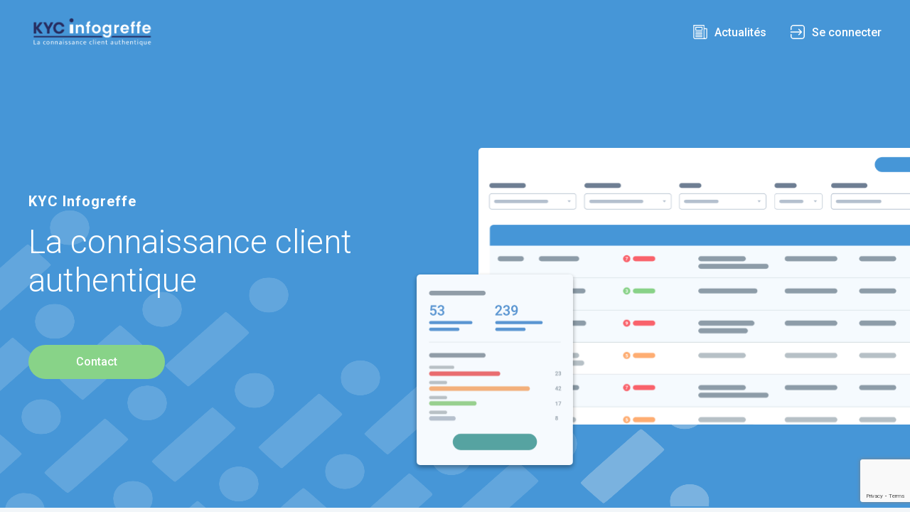

--- FILE ---
content_type: text/html
request_url: https://kyc.infogreffe.fr/landing
body_size: 562
content:
<!doctype html>
<html class="smooth" lang="en">
  <head>
    <meta charset="utf-8" />
    <meta http-equiv="X-UA-Compatible" content="IE=edge" />
    <meta name="viewport" content="width=device-width,initial-scale=1.0" />
    <link rel="icon" href="/favicon.ico" />
    <title>kyc-infogreffe</title>
    <script type="module" crossorigin src="/assets/index-qnL50SOv.js"></script>
    <link rel="stylesheet" crossorigin href="/assets/index-DRx5RGML.css">
  </head>
  <body class="smooth">
    <noscript>
      <strong
        >We're sorry but kyc-infogreffe doesn't work properly without JavaScript enabled. Please enable it to
        continue.</strong
      >
    </noscript>
    <div id="app"></div>
  </body>
</html>


--- FILE ---
content_type: text/html; charset=utf-8
request_url: https://www.google.com/recaptcha/api2/anchor?ar=1&k=6LeRm0ErAAAAAOL_lm7sAr97tIrYEsmPfhmP-h7L&co=aHR0cHM6Ly9reWMuaW5mb2dyZWZmZS5mcjo0NDM.&hl=en&v=N67nZn4AqZkNcbeMu4prBgzg&size=invisible&anchor-ms=20000&execute-ms=30000&cb=vd86eipl4wzh
body_size: 49451
content:
<!DOCTYPE HTML><html dir="ltr" lang="en"><head><meta http-equiv="Content-Type" content="text/html; charset=UTF-8">
<meta http-equiv="X-UA-Compatible" content="IE=edge">
<title>reCAPTCHA</title>
<style type="text/css">
/* cyrillic-ext */
@font-face {
  font-family: 'Roboto';
  font-style: normal;
  font-weight: 400;
  font-stretch: 100%;
  src: url(//fonts.gstatic.com/s/roboto/v48/KFO7CnqEu92Fr1ME7kSn66aGLdTylUAMa3GUBHMdazTgWw.woff2) format('woff2');
  unicode-range: U+0460-052F, U+1C80-1C8A, U+20B4, U+2DE0-2DFF, U+A640-A69F, U+FE2E-FE2F;
}
/* cyrillic */
@font-face {
  font-family: 'Roboto';
  font-style: normal;
  font-weight: 400;
  font-stretch: 100%;
  src: url(//fonts.gstatic.com/s/roboto/v48/KFO7CnqEu92Fr1ME7kSn66aGLdTylUAMa3iUBHMdazTgWw.woff2) format('woff2');
  unicode-range: U+0301, U+0400-045F, U+0490-0491, U+04B0-04B1, U+2116;
}
/* greek-ext */
@font-face {
  font-family: 'Roboto';
  font-style: normal;
  font-weight: 400;
  font-stretch: 100%;
  src: url(//fonts.gstatic.com/s/roboto/v48/KFO7CnqEu92Fr1ME7kSn66aGLdTylUAMa3CUBHMdazTgWw.woff2) format('woff2');
  unicode-range: U+1F00-1FFF;
}
/* greek */
@font-face {
  font-family: 'Roboto';
  font-style: normal;
  font-weight: 400;
  font-stretch: 100%;
  src: url(//fonts.gstatic.com/s/roboto/v48/KFO7CnqEu92Fr1ME7kSn66aGLdTylUAMa3-UBHMdazTgWw.woff2) format('woff2');
  unicode-range: U+0370-0377, U+037A-037F, U+0384-038A, U+038C, U+038E-03A1, U+03A3-03FF;
}
/* math */
@font-face {
  font-family: 'Roboto';
  font-style: normal;
  font-weight: 400;
  font-stretch: 100%;
  src: url(//fonts.gstatic.com/s/roboto/v48/KFO7CnqEu92Fr1ME7kSn66aGLdTylUAMawCUBHMdazTgWw.woff2) format('woff2');
  unicode-range: U+0302-0303, U+0305, U+0307-0308, U+0310, U+0312, U+0315, U+031A, U+0326-0327, U+032C, U+032F-0330, U+0332-0333, U+0338, U+033A, U+0346, U+034D, U+0391-03A1, U+03A3-03A9, U+03B1-03C9, U+03D1, U+03D5-03D6, U+03F0-03F1, U+03F4-03F5, U+2016-2017, U+2034-2038, U+203C, U+2040, U+2043, U+2047, U+2050, U+2057, U+205F, U+2070-2071, U+2074-208E, U+2090-209C, U+20D0-20DC, U+20E1, U+20E5-20EF, U+2100-2112, U+2114-2115, U+2117-2121, U+2123-214F, U+2190, U+2192, U+2194-21AE, U+21B0-21E5, U+21F1-21F2, U+21F4-2211, U+2213-2214, U+2216-22FF, U+2308-230B, U+2310, U+2319, U+231C-2321, U+2336-237A, U+237C, U+2395, U+239B-23B7, U+23D0, U+23DC-23E1, U+2474-2475, U+25AF, U+25B3, U+25B7, U+25BD, U+25C1, U+25CA, U+25CC, U+25FB, U+266D-266F, U+27C0-27FF, U+2900-2AFF, U+2B0E-2B11, U+2B30-2B4C, U+2BFE, U+3030, U+FF5B, U+FF5D, U+1D400-1D7FF, U+1EE00-1EEFF;
}
/* symbols */
@font-face {
  font-family: 'Roboto';
  font-style: normal;
  font-weight: 400;
  font-stretch: 100%;
  src: url(//fonts.gstatic.com/s/roboto/v48/KFO7CnqEu92Fr1ME7kSn66aGLdTylUAMaxKUBHMdazTgWw.woff2) format('woff2');
  unicode-range: U+0001-000C, U+000E-001F, U+007F-009F, U+20DD-20E0, U+20E2-20E4, U+2150-218F, U+2190, U+2192, U+2194-2199, U+21AF, U+21E6-21F0, U+21F3, U+2218-2219, U+2299, U+22C4-22C6, U+2300-243F, U+2440-244A, U+2460-24FF, U+25A0-27BF, U+2800-28FF, U+2921-2922, U+2981, U+29BF, U+29EB, U+2B00-2BFF, U+4DC0-4DFF, U+FFF9-FFFB, U+10140-1018E, U+10190-1019C, U+101A0, U+101D0-101FD, U+102E0-102FB, U+10E60-10E7E, U+1D2C0-1D2D3, U+1D2E0-1D37F, U+1F000-1F0FF, U+1F100-1F1AD, U+1F1E6-1F1FF, U+1F30D-1F30F, U+1F315, U+1F31C, U+1F31E, U+1F320-1F32C, U+1F336, U+1F378, U+1F37D, U+1F382, U+1F393-1F39F, U+1F3A7-1F3A8, U+1F3AC-1F3AF, U+1F3C2, U+1F3C4-1F3C6, U+1F3CA-1F3CE, U+1F3D4-1F3E0, U+1F3ED, U+1F3F1-1F3F3, U+1F3F5-1F3F7, U+1F408, U+1F415, U+1F41F, U+1F426, U+1F43F, U+1F441-1F442, U+1F444, U+1F446-1F449, U+1F44C-1F44E, U+1F453, U+1F46A, U+1F47D, U+1F4A3, U+1F4B0, U+1F4B3, U+1F4B9, U+1F4BB, U+1F4BF, U+1F4C8-1F4CB, U+1F4D6, U+1F4DA, U+1F4DF, U+1F4E3-1F4E6, U+1F4EA-1F4ED, U+1F4F7, U+1F4F9-1F4FB, U+1F4FD-1F4FE, U+1F503, U+1F507-1F50B, U+1F50D, U+1F512-1F513, U+1F53E-1F54A, U+1F54F-1F5FA, U+1F610, U+1F650-1F67F, U+1F687, U+1F68D, U+1F691, U+1F694, U+1F698, U+1F6AD, U+1F6B2, U+1F6B9-1F6BA, U+1F6BC, U+1F6C6-1F6CF, U+1F6D3-1F6D7, U+1F6E0-1F6EA, U+1F6F0-1F6F3, U+1F6F7-1F6FC, U+1F700-1F7FF, U+1F800-1F80B, U+1F810-1F847, U+1F850-1F859, U+1F860-1F887, U+1F890-1F8AD, U+1F8B0-1F8BB, U+1F8C0-1F8C1, U+1F900-1F90B, U+1F93B, U+1F946, U+1F984, U+1F996, U+1F9E9, U+1FA00-1FA6F, U+1FA70-1FA7C, U+1FA80-1FA89, U+1FA8F-1FAC6, U+1FACE-1FADC, U+1FADF-1FAE9, U+1FAF0-1FAF8, U+1FB00-1FBFF;
}
/* vietnamese */
@font-face {
  font-family: 'Roboto';
  font-style: normal;
  font-weight: 400;
  font-stretch: 100%;
  src: url(//fonts.gstatic.com/s/roboto/v48/KFO7CnqEu92Fr1ME7kSn66aGLdTylUAMa3OUBHMdazTgWw.woff2) format('woff2');
  unicode-range: U+0102-0103, U+0110-0111, U+0128-0129, U+0168-0169, U+01A0-01A1, U+01AF-01B0, U+0300-0301, U+0303-0304, U+0308-0309, U+0323, U+0329, U+1EA0-1EF9, U+20AB;
}
/* latin-ext */
@font-face {
  font-family: 'Roboto';
  font-style: normal;
  font-weight: 400;
  font-stretch: 100%;
  src: url(//fonts.gstatic.com/s/roboto/v48/KFO7CnqEu92Fr1ME7kSn66aGLdTylUAMa3KUBHMdazTgWw.woff2) format('woff2');
  unicode-range: U+0100-02BA, U+02BD-02C5, U+02C7-02CC, U+02CE-02D7, U+02DD-02FF, U+0304, U+0308, U+0329, U+1D00-1DBF, U+1E00-1E9F, U+1EF2-1EFF, U+2020, U+20A0-20AB, U+20AD-20C0, U+2113, U+2C60-2C7F, U+A720-A7FF;
}
/* latin */
@font-face {
  font-family: 'Roboto';
  font-style: normal;
  font-weight: 400;
  font-stretch: 100%;
  src: url(//fonts.gstatic.com/s/roboto/v48/KFO7CnqEu92Fr1ME7kSn66aGLdTylUAMa3yUBHMdazQ.woff2) format('woff2');
  unicode-range: U+0000-00FF, U+0131, U+0152-0153, U+02BB-02BC, U+02C6, U+02DA, U+02DC, U+0304, U+0308, U+0329, U+2000-206F, U+20AC, U+2122, U+2191, U+2193, U+2212, U+2215, U+FEFF, U+FFFD;
}
/* cyrillic-ext */
@font-face {
  font-family: 'Roboto';
  font-style: normal;
  font-weight: 500;
  font-stretch: 100%;
  src: url(//fonts.gstatic.com/s/roboto/v48/KFO7CnqEu92Fr1ME7kSn66aGLdTylUAMa3GUBHMdazTgWw.woff2) format('woff2');
  unicode-range: U+0460-052F, U+1C80-1C8A, U+20B4, U+2DE0-2DFF, U+A640-A69F, U+FE2E-FE2F;
}
/* cyrillic */
@font-face {
  font-family: 'Roboto';
  font-style: normal;
  font-weight: 500;
  font-stretch: 100%;
  src: url(//fonts.gstatic.com/s/roboto/v48/KFO7CnqEu92Fr1ME7kSn66aGLdTylUAMa3iUBHMdazTgWw.woff2) format('woff2');
  unicode-range: U+0301, U+0400-045F, U+0490-0491, U+04B0-04B1, U+2116;
}
/* greek-ext */
@font-face {
  font-family: 'Roboto';
  font-style: normal;
  font-weight: 500;
  font-stretch: 100%;
  src: url(//fonts.gstatic.com/s/roboto/v48/KFO7CnqEu92Fr1ME7kSn66aGLdTylUAMa3CUBHMdazTgWw.woff2) format('woff2');
  unicode-range: U+1F00-1FFF;
}
/* greek */
@font-face {
  font-family: 'Roboto';
  font-style: normal;
  font-weight: 500;
  font-stretch: 100%;
  src: url(//fonts.gstatic.com/s/roboto/v48/KFO7CnqEu92Fr1ME7kSn66aGLdTylUAMa3-UBHMdazTgWw.woff2) format('woff2');
  unicode-range: U+0370-0377, U+037A-037F, U+0384-038A, U+038C, U+038E-03A1, U+03A3-03FF;
}
/* math */
@font-face {
  font-family: 'Roboto';
  font-style: normal;
  font-weight: 500;
  font-stretch: 100%;
  src: url(//fonts.gstatic.com/s/roboto/v48/KFO7CnqEu92Fr1ME7kSn66aGLdTylUAMawCUBHMdazTgWw.woff2) format('woff2');
  unicode-range: U+0302-0303, U+0305, U+0307-0308, U+0310, U+0312, U+0315, U+031A, U+0326-0327, U+032C, U+032F-0330, U+0332-0333, U+0338, U+033A, U+0346, U+034D, U+0391-03A1, U+03A3-03A9, U+03B1-03C9, U+03D1, U+03D5-03D6, U+03F0-03F1, U+03F4-03F5, U+2016-2017, U+2034-2038, U+203C, U+2040, U+2043, U+2047, U+2050, U+2057, U+205F, U+2070-2071, U+2074-208E, U+2090-209C, U+20D0-20DC, U+20E1, U+20E5-20EF, U+2100-2112, U+2114-2115, U+2117-2121, U+2123-214F, U+2190, U+2192, U+2194-21AE, U+21B0-21E5, U+21F1-21F2, U+21F4-2211, U+2213-2214, U+2216-22FF, U+2308-230B, U+2310, U+2319, U+231C-2321, U+2336-237A, U+237C, U+2395, U+239B-23B7, U+23D0, U+23DC-23E1, U+2474-2475, U+25AF, U+25B3, U+25B7, U+25BD, U+25C1, U+25CA, U+25CC, U+25FB, U+266D-266F, U+27C0-27FF, U+2900-2AFF, U+2B0E-2B11, U+2B30-2B4C, U+2BFE, U+3030, U+FF5B, U+FF5D, U+1D400-1D7FF, U+1EE00-1EEFF;
}
/* symbols */
@font-face {
  font-family: 'Roboto';
  font-style: normal;
  font-weight: 500;
  font-stretch: 100%;
  src: url(//fonts.gstatic.com/s/roboto/v48/KFO7CnqEu92Fr1ME7kSn66aGLdTylUAMaxKUBHMdazTgWw.woff2) format('woff2');
  unicode-range: U+0001-000C, U+000E-001F, U+007F-009F, U+20DD-20E0, U+20E2-20E4, U+2150-218F, U+2190, U+2192, U+2194-2199, U+21AF, U+21E6-21F0, U+21F3, U+2218-2219, U+2299, U+22C4-22C6, U+2300-243F, U+2440-244A, U+2460-24FF, U+25A0-27BF, U+2800-28FF, U+2921-2922, U+2981, U+29BF, U+29EB, U+2B00-2BFF, U+4DC0-4DFF, U+FFF9-FFFB, U+10140-1018E, U+10190-1019C, U+101A0, U+101D0-101FD, U+102E0-102FB, U+10E60-10E7E, U+1D2C0-1D2D3, U+1D2E0-1D37F, U+1F000-1F0FF, U+1F100-1F1AD, U+1F1E6-1F1FF, U+1F30D-1F30F, U+1F315, U+1F31C, U+1F31E, U+1F320-1F32C, U+1F336, U+1F378, U+1F37D, U+1F382, U+1F393-1F39F, U+1F3A7-1F3A8, U+1F3AC-1F3AF, U+1F3C2, U+1F3C4-1F3C6, U+1F3CA-1F3CE, U+1F3D4-1F3E0, U+1F3ED, U+1F3F1-1F3F3, U+1F3F5-1F3F7, U+1F408, U+1F415, U+1F41F, U+1F426, U+1F43F, U+1F441-1F442, U+1F444, U+1F446-1F449, U+1F44C-1F44E, U+1F453, U+1F46A, U+1F47D, U+1F4A3, U+1F4B0, U+1F4B3, U+1F4B9, U+1F4BB, U+1F4BF, U+1F4C8-1F4CB, U+1F4D6, U+1F4DA, U+1F4DF, U+1F4E3-1F4E6, U+1F4EA-1F4ED, U+1F4F7, U+1F4F9-1F4FB, U+1F4FD-1F4FE, U+1F503, U+1F507-1F50B, U+1F50D, U+1F512-1F513, U+1F53E-1F54A, U+1F54F-1F5FA, U+1F610, U+1F650-1F67F, U+1F687, U+1F68D, U+1F691, U+1F694, U+1F698, U+1F6AD, U+1F6B2, U+1F6B9-1F6BA, U+1F6BC, U+1F6C6-1F6CF, U+1F6D3-1F6D7, U+1F6E0-1F6EA, U+1F6F0-1F6F3, U+1F6F7-1F6FC, U+1F700-1F7FF, U+1F800-1F80B, U+1F810-1F847, U+1F850-1F859, U+1F860-1F887, U+1F890-1F8AD, U+1F8B0-1F8BB, U+1F8C0-1F8C1, U+1F900-1F90B, U+1F93B, U+1F946, U+1F984, U+1F996, U+1F9E9, U+1FA00-1FA6F, U+1FA70-1FA7C, U+1FA80-1FA89, U+1FA8F-1FAC6, U+1FACE-1FADC, U+1FADF-1FAE9, U+1FAF0-1FAF8, U+1FB00-1FBFF;
}
/* vietnamese */
@font-face {
  font-family: 'Roboto';
  font-style: normal;
  font-weight: 500;
  font-stretch: 100%;
  src: url(//fonts.gstatic.com/s/roboto/v48/KFO7CnqEu92Fr1ME7kSn66aGLdTylUAMa3OUBHMdazTgWw.woff2) format('woff2');
  unicode-range: U+0102-0103, U+0110-0111, U+0128-0129, U+0168-0169, U+01A0-01A1, U+01AF-01B0, U+0300-0301, U+0303-0304, U+0308-0309, U+0323, U+0329, U+1EA0-1EF9, U+20AB;
}
/* latin-ext */
@font-face {
  font-family: 'Roboto';
  font-style: normal;
  font-weight: 500;
  font-stretch: 100%;
  src: url(//fonts.gstatic.com/s/roboto/v48/KFO7CnqEu92Fr1ME7kSn66aGLdTylUAMa3KUBHMdazTgWw.woff2) format('woff2');
  unicode-range: U+0100-02BA, U+02BD-02C5, U+02C7-02CC, U+02CE-02D7, U+02DD-02FF, U+0304, U+0308, U+0329, U+1D00-1DBF, U+1E00-1E9F, U+1EF2-1EFF, U+2020, U+20A0-20AB, U+20AD-20C0, U+2113, U+2C60-2C7F, U+A720-A7FF;
}
/* latin */
@font-face {
  font-family: 'Roboto';
  font-style: normal;
  font-weight: 500;
  font-stretch: 100%;
  src: url(//fonts.gstatic.com/s/roboto/v48/KFO7CnqEu92Fr1ME7kSn66aGLdTylUAMa3yUBHMdazQ.woff2) format('woff2');
  unicode-range: U+0000-00FF, U+0131, U+0152-0153, U+02BB-02BC, U+02C6, U+02DA, U+02DC, U+0304, U+0308, U+0329, U+2000-206F, U+20AC, U+2122, U+2191, U+2193, U+2212, U+2215, U+FEFF, U+FFFD;
}
/* cyrillic-ext */
@font-face {
  font-family: 'Roboto';
  font-style: normal;
  font-weight: 900;
  font-stretch: 100%;
  src: url(//fonts.gstatic.com/s/roboto/v48/KFO7CnqEu92Fr1ME7kSn66aGLdTylUAMa3GUBHMdazTgWw.woff2) format('woff2');
  unicode-range: U+0460-052F, U+1C80-1C8A, U+20B4, U+2DE0-2DFF, U+A640-A69F, U+FE2E-FE2F;
}
/* cyrillic */
@font-face {
  font-family: 'Roboto';
  font-style: normal;
  font-weight: 900;
  font-stretch: 100%;
  src: url(//fonts.gstatic.com/s/roboto/v48/KFO7CnqEu92Fr1ME7kSn66aGLdTylUAMa3iUBHMdazTgWw.woff2) format('woff2');
  unicode-range: U+0301, U+0400-045F, U+0490-0491, U+04B0-04B1, U+2116;
}
/* greek-ext */
@font-face {
  font-family: 'Roboto';
  font-style: normal;
  font-weight: 900;
  font-stretch: 100%;
  src: url(//fonts.gstatic.com/s/roboto/v48/KFO7CnqEu92Fr1ME7kSn66aGLdTylUAMa3CUBHMdazTgWw.woff2) format('woff2');
  unicode-range: U+1F00-1FFF;
}
/* greek */
@font-face {
  font-family: 'Roboto';
  font-style: normal;
  font-weight: 900;
  font-stretch: 100%;
  src: url(//fonts.gstatic.com/s/roboto/v48/KFO7CnqEu92Fr1ME7kSn66aGLdTylUAMa3-UBHMdazTgWw.woff2) format('woff2');
  unicode-range: U+0370-0377, U+037A-037F, U+0384-038A, U+038C, U+038E-03A1, U+03A3-03FF;
}
/* math */
@font-face {
  font-family: 'Roboto';
  font-style: normal;
  font-weight: 900;
  font-stretch: 100%;
  src: url(//fonts.gstatic.com/s/roboto/v48/KFO7CnqEu92Fr1ME7kSn66aGLdTylUAMawCUBHMdazTgWw.woff2) format('woff2');
  unicode-range: U+0302-0303, U+0305, U+0307-0308, U+0310, U+0312, U+0315, U+031A, U+0326-0327, U+032C, U+032F-0330, U+0332-0333, U+0338, U+033A, U+0346, U+034D, U+0391-03A1, U+03A3-03A9, U+03B1-03C9, U+03D1, U+03D5-03D6, U+03F0-03F1, U+03F4-03F5, U+2016-2017, U+2034-2038, U+203C, U+2040, U+2043, U+2047, U+2050, U+2057, U+205F, U+2070-2071, U+2074-208E, U+2090-209C, U+20D0-20DC, U+20E1, U+20E5-20EF, U+2100-2112, U+2114-2115, U+2117-2121, U+2123-214F, U+2190, U+2192, U+2194-21AE, U+21B0-21E5, U+21F1-21F2, U+21F4-2211, U+2213-2214, U+2216-22FF, U+2308-230B, U+2310, U+2319, U+231C-2321, U+2336-237A, U+237C, U+2395, U+239B-23B7, U+23D0, U+23DC-23E1, U+2474-2475, U+25AF, U+25B3, U+25B7, U+25BD, U+25C1, U+25CA, U+25CC, U+25FB, U+266D-266F, U+27C0-27FF, U+2900-2AFF, U+2B0E-2B11, U+2B30-2B4C, U+2BFE, U+3030, U+FF5B, U+FF5D, U+1D400-1D7FF, U+1EE00-1EEFF;
}
/* symbols */
@font-face {
  font-family: 'Roboto';
  font-style: normal;
  font-weight: 900;
  font-stretch: 100%;
  src: url(//fonts.gstatic.com/s/roboto/v48/KFO7CnqEu92Fr1ME7kSn66aGLdTylUAMaxKUBHMdazTgWw.woff2) format('woff2');
  unicode-range: U+0001-000C, U+000E-001F, U+007F-009F, U+20DD-20E0, U+20E2-20E4, U+2150-218F, U+2190, U+2192, U+2194-2199, U+21AF, U+21E6-21F0, U+21F3, U+2218-2219, U+2299, U+22C4-22C6, U+2300-243F, U+2440-244A, U+2460-24FF, U+25A0-27BF, U+2800-28FF, U+2921-2922, U+2981, U+29BF, U+29EB, U+2B00-2BFF, U+4DC0-4DFF, U+FFF9-FFFB, U+10140-1018E, U+10190-1019C, U+101A0, U+101D0-101FD, U+102E0-102FB, U+10E60-10E7E, U+1D2C0-1D2D3, U+1D2E0-1D37F, U+1F000-1F0FF, U+1F100-1F1AD, U+1F1E6-1F1FF, U+1F30D-1F30F, U+1F315, U+1F31C, U+1F31E, U+1F320-1F32C, U+1F336, U+1F378, U+1F37D, U+1F382, U+1F393-1F39F, U+1F3A7-1F3A8, U+1F3AC-1F3AF, U+1F3C2, U+1F3C4-1F3C6, U+1F3CA-1F3CE, U+1F3D4-1F3E0, U+1F3ED, U+1F3F1-1F3F3, U+1F3F5-1F3F7, U+1F408, U+1F415, U+1F41F, U+1F426, U+1F43F, U+1F441-1F442, U+1F444, U+1F446-1F449, U+1F44C-1F44E, U+1F453, U+1F46A, U+1F47D, U+1F4A3, U+1F4B0, U+1F4B3, U+1F4B9, U+1F4BB, U+1F4BF, U+1F4C8-1F4CB, U+1F4D6, U+1F4DA, U+1F4DF, U+1F4E3-1F4E6, U+1F4EA-1F4ED, U+1F4F7, U+1F4F9-1F4FB, U+1F4FD-1F4FE, U+1F503, U+1F507-1F50B, U+1F50D, U+1F512-1F513, U+1F53E-1F54A, U+1F54F-1F5FA, U+1F610, U+1F650-1F67F, U+1F687, U+1F68D, U+1F691, U+1F694, U+1F698, U+1F6AD, U+1F6B2, U+1F6B9-1F6BA, U+1F6BC, U+1F6C6-1F6CF, U+1F6D3-1F6D7, U+1F6E0-1F6EA, U+1F6F0-1F6F3, U+1F6F7-1F6FC, U+1F700-1F7FF, U+1F800-1F80B, U+1F810-1F847, U+1F850-1F859, U+1F860-1F887, U+1F890-1F8AD, U+1F8B0-1F8BB, U+1F8C0-1F8C1, U+1F900-1F90B, U+1F93B, U+1F946, U+1F984, U+1F996, U+1F9E9, U+1FA00-1FA6F, U+1FA70-1FA7C, U+1FA80-1FA89, U+1FA8F-1FAC6, U+1FACE-1FADC, U+1FADF-1FAE9, U+1FAF0-1FAF8, U+1FB00-1FBFF;
}
/* vietnamese */
@font-face {
  font-family: 'Roboto';
  font-style: normal;
  font-weight: 900;
  font-stretch: 100%;
  src: url(//fonts.gstatic.com/s/roboto/v48/KFO7CnqEu92Fr1ME7kSn66aGLdTylUAMa3OUBHMdazTgWw.woff2) format('woff2');
  unicode-range: U+0102-0103, U+0110-0111, U+0128-0129, U+0168-0169, U+01A0-01A1, U+01AF-01B0, U+0300-0301, U+0303-0304, U+0308-0309, U+0323, U+0329, U+1EA0-1EF9, U+20AB;
}
/* latin-ext */
@font-face {
  font-family: 'Roboto';
  font-style: normal;
  font-weight: 900;
  font-stretch: 100%;
  src: url(//fonts.gstatic.com/s/roboto/v48/KFO7CnqEu92Fr1ME7kSn66aGLdTylUAMa3KUBHMdazTgWw.woff2) format('woff2');
  unicode-range: U+0100-02BA, U+02BD-02C5, U+02C7-02CC, U+02CE-02D7, U+02DD-02FF, U+0304, U+0308, U+0329, U+1D00-1DBF, U+1E00-1E9F, U+1EF2-1EFF, U+2020, U+20A0-20AB, U+20AD-20C0, U+2113, U+2C60-2C7F, U+A720-A7FF;
}
/* latin */
@font-face {
  font-family: 'Roboto';
  font-style: normal;
  font-weight: 900;
  font-stretch: 100%;
  src: url(//fonts.gstatic.com/s/roboto/v48/KFO7CnqEu92Fr1ME7kSn66aGLdTylUAMa3yUBHMdazQ.woff2) format('woff2');
  unicode-range: U+0000-00FF, U+0131, U+0152-0153, U+02BB-02BC, U+02C6, U+02DA, U+02DC, U+0304, U+0308, U+0329, U+2000-206F, U+20AC, U+2122, U+2191, U+2193, U+2212, U+2215, U+FEFF, U+FFFD;
}

</style>
<link rel="stylesheet" type="text/css" href="https://www.gstatic.com/recaptcha/releases/N67nZn4AqZkNcbeMu4prBgzg/styles__ltr.css">
<script nonce="Y4Zzm9wpJWp00ndA9dSRFQ" type="text/javascript">window['__recaptcha_api'] = 'https://www.google.com/recaptcha/api2/';</script>
<script type="text/javascript" src="https://www.gstatic.com/recaptcha/releases/N67nZn4AqZkNcbeMu4prBgzg/recaptcha__en.js" nonce="Y4Zzm9wpJWp00ndA9dSRFQ">
      
    </script></head>
<body><div id="rc-anchor-alert" class="rc-anchor-alert"></div>
<input type="hidden" id="recaptcha-token" value="[base64]">
<script type="text/javascript" nonce="Y4Zzm9wpJWp00ndA9dSRFQ">
      recaptcha.anchor.Main.init("[\x22ainput\x22,[\x22bgdata\x22,\x22\x22,\[base64]/[base64]/[base64]/[base64]/[base64]/[base64]/YihPLDAsW0wsMzZdKTooTy5YLnB1c2goTy5aLnNsaWNlKCkpLE8uWls3Nl09dm9pZCAwLFUoNzYsTyxxKSl9LGM9ZnVuY3Rpb24oTyxxKXtxLlk9KChxLlk/[base64]/[base64]/Wi52KCk6Wi5OLHItWi5OKSxJPj4xNCk+MCxaKS5oJiYoWi5oXj0oWi5sKzE+PjIpKihJPDwyKSksWikubCsxPj4yIT0wfHxaLnUseCl8fHUpWi5pPTAsWi5OPXI7aWYoIXUpcmV0dXJuIGZhbHNlO2lmKFouRz5aLkgmJihaLkg9Wi5HKSxyLVouRjxaLkctKE8/MjU1OnE/NToyKSlyZXR1cm4gZmFsc2U7cmV0dXJuIShaLlU9KCgoTz1sKHE/[base64]/[base64]/[base64]/[base64]/[base64]\\u003d\x22,\[base64]\\u003d\\u003d\x22,\x22eBVAw44DwpPDlMO0woJsT085w5MNSFjDg8KuVzsDeFldXlZtcTBpwrFXwrLCsgY4w44Sw48+wocew7Yiw7kkwq8Ow7fDsATCkBlWw7rDt3lVAxIgQnQ1wot9P3MdS2fCosOHw7/DgUDDtHzDgA3CmWc4Am9vdcOuwrPDsDBIZMOMw7NWwrDDvsOTw49AwqBMOcOCWcK6BRPCscKWw6NMN8KEw69kwoLCjhPDvsOqLxrCp0omWgrCvsOqXMKlw5kfw77DpcODw4HCkcKqA8OJwq5Gw67CtDzCq8OUwoPDssKgwrJjwph3eX1/wo01JsOWLMOhwqsDw4DCocOaw687HzvCp8OUw5XCpDzDqcK5F8Omw5/Dk8O+w6jDoMK3w77DiA4FK30sH8O/UQLDuiDCqXEUUnkvTMOSw7zDkMKnc8KMw5wvA8KoGMK9wrAJwrIRbMK0w70Qwo7CgkoyUV0wwqHCvXrDqcK0NUbCtMKwwrEIwr3Ctw/[base64]/w7vDmCxtwpPDkQZ6K3PCqX/Dh8OUVktaw5DDosO+w58owrDDu13CrHTCr13DhGInEBjCl8Kkw4FvN8KNNhRIw70qw6EuwqjDjCUUEsO4w4vDnMK+wq3DpsKlNsK4H8OZD8OCVcK+FsKLw5PClcOhRsKIf2NXwpXCtsKxJMKHWcO1fS/DsBvCg8OmworDgcOgAjJZw4/DsMOBwqlIw6/[base64]/DgMO5TntbYsOTQMOtalXDmcK0Pi1pw70UFcOTRMKCAX46H8O2w43DoXdSwoULwozCtnfChwXChQYATkvCpsOOw6XCjcK5bG3CpsObdxc5B3QOw67CiMOsdsK3HS/CmMOSNzFaVHkPw4wsccKzwoDChMOHwqtPZ8OSBnEuwpXCiQ1Id8Kowp/[base64]/CoMKGwp7Dtn0GBsKKwq4Ow5N4BMKJwr/DiMKgASTChcOhfiPCncKVIz7Cg8Ojw7HCrXHDnwDCr8OPwqFXw6HCgsORMmfDlzLClH3Dn8O/[base64]/[base64]/[base64]/Cjy7DuUHDhy4pwpfCksOvZ8Kuw5IFwqZbwq7CvMK/[base64]/DslQww5ssw4M4w67Dp3kvwrLDtsODw5R9wpzCqcK4w5MNS8OowqvCpWJCTMOhAcKhIF4aw4JtDGLDs8KhSsKpw5EtbsKlVXHDol7Ci8Kfwp/CmcK5wpl2LsKKacKhw4rDlsKHw6p8w7/[base64]/[base64]/CkcKXwqjClkRUI315QcKHfFPDlMKVdCrDjMK6w4PDl8KQw6XDvMO3Z8Ozw6LDvsOCY8KbZsKMwqssVlbCrUFtccOiw47CkcK+VcOqSMO5w4UUEF/DpzjCjCpODitoaApMOEElwpIbwq1Vwp3DksKcdcK5w5fCrgVIQC4PWcKHQxPDosKpw4/[base64]/DuhHDvcKgRsKWwo96wrjDphBla0HDoBHCnFNQUV5owoPDhn/Cj8OlLBnCjcKlYsOEQcKjcm3CvcKlwr/Cq8KnDTrCqWHDsnMxw7XCosKUw6zCp8K/wrtCQAfCuMKewrFDMsKIw4/DohfDhsOMw4PDjAxSWsOYwoMfHMK/[base64]/[base64]/[base64]/L8O6wobCkXbCo8KIw6TCkMOaFsO8w5/[base64]/DqsKyAcOTMsO6wqvDrsOTwoPDtXfCnwYbMsOPYGPDocKCwrYKwpPCjMKRwqbCtyw8w4UQwq/CjWTDmGFzITZkPcOXw4jDi8OXB8KIfsOyF8KNThxaAgNTPsOuwq0wcnvDoMKGw7fDpWMLwrnDsWdUCsO/Yg7Ci8ODw6rDosOoCjFjIMOTLnPCp1A+w4LDm8OQMsO+w7/Csh7CqjnCuzTDjQDCtcOPw67DtcK6wpwIwqDDlFTCk8K5JF96w74Owr/Du8Opwq3Cn8KCwot9wrnDu8KgNBDChGLCm3NjEcOofsOnNX1kERfDjBsbw6gxwqDDkWcRwqcdw75IKzvDuMKNwr/DucOJEMO5SsOELW/DiE7DhVDCgsK8d0nChcKHTBQXwpXDoHHCt8Knw4DDiWnCsjN8wrd/U8OiTHkmwogCPCLCj8K5w4M+w7AxZHLDrgNFwroSwrTDkjPDsMKmw5B5Oz7DimXCvsKYPsOEw7xuw41GP8OhwqXCrGjDiSTCt8OIasOIZU7DuCR1KMOzHlMYw4rCrsKnTQzDssKVw792QzPDicKow4/Dn8O2w65QG27CvSLCqsKEOjceLcOxHcOrw4TCicKyG3YkwoIdwpLCgcONd8OqecKpwrAmXQXDt1EObMOFwpJlw6PDt8OrEsK2wr7Dtz1BQH3Ds8KCw7zCrCLDmMO8R8O/J8ODYyjDqcO1w57DlsOEwoTDtcK4LhbDtm9owoN0V8K/J8OGVQTChiwpegQMwoTCllMjZB1gIMKYAsKGwr0kwrgxaMKwPmvDs1vDq8KGRxfDnRJvIMKFwofDsXHDuMKiw5dgWhjCqMOVwoXDqFgew7nDrn3Dr8Onw4rDqAfDm0zDmsKyw5FqGsO1H8Kyw5M/SUnClEImbMOCwrctwrrDkWTDs03DrcOzw4PDlg7Cg8Kjw4TDpcKtR3gcC8KGw4nCrcOQaz3Dk2/[base64]/ChMKXw4VOw7fCjcKkwqHCp8KzcnXDrsKpwrYUE8OIw4PDn18Qwr0XEzAZwpQaw5nDqcOyLg0lw49ww5rDqMK2PMKGw7ZSw4wGA8K5wqgOw5/Dlzl+dxtnwrMCw4DDosKlwqfDrnVuwoAqw7TDphPDiMO/[base64]/DlMOzw73CjjbDtsO1fzPDj8KvZ8KJYMKfwpnCigjCksK8w4fCuybDhMOKw4nDrcKFw5lNw7QxVcOyVjDCvMKVwoTChHHCsMOBw73DpykBJcOiw7zDixDDs3/[base64]/DlTMMGkbDosKewpLDgsOQwofCnsOmwqHColA/w5jDpcKRwqrDsB0QJcOic2s4USfCnAHDqkfCh8KLesODOgUeBsOsw4dxc8ORNsOjwohNEMKrw4TCtsK/[base64]/ChDJtU8OTw4k6GUbDosKndFjCuMODUMOON8OLOcKwOCnCrsOkwobCl8Oqw53CuR1cw4l/w7Vhwq4JC8KIwpkxAknCgsOcaEHDuBplCVw/RgbDisKZw5zCgcO6wrXCtXHDlQl6GgLCgyJfJcKUw4zDvMKHwo/[base64]/[base64]/[base64]/wpsAwpF6w59mwpzDhwXCvcOeXgLCgysGBW3DkMO9wq/CrsKgRG18w6LDgMO7wp5ww68YwpNfJjjDr3jDocKOwqHClcOEw7Yow6/[base64]/OHNLwqUVwpx4AMKHXcO5w4PCiMOgw7RTw4HCs8OEwrXDt8OCdTTDvyPCphE6VTlyGEzCisOtcMKSXsOaD8KmG8OhesKjI8OCwo3DhFoOFcOCVm9bw53Co0LDkcOuwqHDpGLDrQk7wp8dwpDCnho3wo7DqsOkw6rCtk/CglbDnWbDhXw0w4rDgXpVKMK+BgrDhMOyJ8Kyw7/ClhEFW8KlPk/ClX7CoTMaw4Fyw4DDtzjDhH7CqU/Cpm5OUMOmBsKgJMKmfV3DkMKmwr9yw7DDq8OxwqnCuMOIwrnCisOBwpzDnsOfwpsjb0AoU2vCgMK4LElOwocww5wkwrjCpTHCvcK+KXnDvlHCiBfCjjM6LA7DhTxCdzUBwoQkw6c6YC7DoMOyw4/DscOxCzRzw5d5PcKvw5w2wppeVcO/w5fCig4iw4xMwrLDjCNSw5Y1wpXDhyvDj2nCm8O/w4XCmMK+GcO5w7DDk1h1w7N6w55XwosSOsOow5pgVkVMVy/Dt0vCj8Ofw6LCqBTDrsK7OBTCqcKMw47ClMKUw77CvsK0wr4dwp0VwrJpaj9Xw5kuwpQUw7/CpS/CsV9TEix/wrbDvR9QwrHDi8ORw5zDtQMXKcKXw7UIw7HCjMOsZsOyGCPCvRjClkXCmj4jw5xswrHDlgYdQ8OHV8K2V8KAw6RJCmtKPy7DkMOiREINwq3Cm0bClifCk8O4bcOGw54PwrhgwqUkw6LCiw/DgiVLYlwcaGDCgzTDsgLCrQd6QsOqwop0wr7DtmXCi8KRwpjDjcKfSnHCiMKFwpAdwrHCtcKLwrEuTMK9QsOUw7jCpMK0wrJPw5ATCMKYwrnCpsO6J8KBw70dLcKnwplQWCfDsxDCscOJYsORTsOUwr7DtkQAVsOySsKowoY+w55MwrRQw5xgJsOYfWrDg1hhw4c/[base64]/HMKrwo5UVsKEKcKCecO3PsOhwrzDrzHCucKLfHotUsOnwp0hwrnCj24pZMKtwotJIjvCuXk/EB1JTArCh8Ohw7vCgHDDm8KDw5sQwpgKwqAWcMOZw64+wp4fwrzDtSN9esKAwrgSwpMCw6vCnEtuan7Cj8OOCiUVw7PDs8OPwpnCqizDo8KCFj0FBHFxwoR9woLCuRrDlWE/wrpKbC/CnMKoRsK1dsKswprCtMKRwqLCrF7DgmwqwqTDnMKHwplJRcKqNlLDtcOVUVjDiAdQw64Jwp0WHknCnV98wqDCnsKJwqI5w50/[base64]/CulHDqEbCpCvCgTbDh8OXw41YBcOlPMK3JMKHw5Bcw4RGwockw6tzw74iwq81CldaE8Oewo0Uw4HClSMbMAsvw4TCiEMfw6sXwoscwo3DiMKXw5rCk3NuwpVPecKlBsOVEsKObMKNFFvCsVJXb115wozCn8ODaMOzFw/DisKKR8OZw61xwrrDs3nCh8O/w4XCtBPCosKxwr3DiG3DhWbCksKIw7vDgMKfYcOWFMKHwqUtNMKNw5wnw67CsMKnUcOPwofCkEh/wr3DjScmw69Owo/[base64]/ESbCqcO1QsOYbBoSJcOqw7rCmE7DtHLCi8Off8Oowr48w6nCijlrwqQCwrvCo8O9MDxnw7hVe8O5B8ORDhx6w4DDkMOtWXV+wr/CoW4iwoFyMMKIw50nwrlwwrwMJcKew6QJw4wjfyhIesOBwp4Dwr/[base64]/[base64]/Dl8OAO1DCqQzDsU7CkBPDjMKZRcKpw6cYCcO/HMO+woRMGcK7w68+QMKBwrNBaDDDvcKOacOhw5Jewr9BMcK4w5TCvMOow4rDn8OjASEuY3p7w7EzcXHDpkE4wpnDgGoXXHXDpcO9ERQ/[base64]/wppPRk3CiRfCn1lgwo1nORR5w4RTw6LDvMKfLm3Cs0PDvcOgZADCijLDosO4wpNAwo/DtMOzHWLDqnsaMT7DssOawrnDvsOPwppjT8K0W8OXw5xDAAtvT8OFwr5/w5MOOTcfJgo/RcOUw6tCcyMEcWbChsO7f8ORwqXCkB7DhcKvSGHCkRfCjnEETcOew7lJw5rDvsKDwp5dwqROw6ASSjtiLXRTAlvDr8OlTcKdCXAILcKkw74dScKpw5pRacKCXAAXwooVE8Obwo3CjMOJbikjwopJw6XCry/CicKXwp9rARjDpcK2w5LCsXBzH8KSw7PDiWvDhcOdw5w4w5d7AnrCnsOmw5zDk3bCt8KldcOmTxBTwojDtzQiWX0twoppw5DChcO2wpnDvsOCwp3DtWvCvcKJw7wAw6siw65AOsKSw4TCjUHCsQ/CtxFtD8K4O8KID3MZw6wGbMOKwqQVwoBcVMOcw4IGw6t1B8K9w6pbXcOrHcOowr8Ww60nbMOCwpx5MAt4eSIBw4QceA3DoFoGwq/[base64]/wrxRw7MvcF/DhiHCj8KCwqTDk8K1wqzDgw4Pw4rCrDxuw4QMB0A2bsKuKsKuEcOBwr7CicOvwpTCtMKNC2Azw6hGD8OkwoXCnHI1SsKYQMObc8OSwozChMOEwq3DrW8aa8KrPcKLcn1Iwo3CucOyN8KEOsK2S0c3w4LCjXMOCAkVwrbCtR/DgMOywpPDnXzCsMKRLCjCuMO/CcKbwoTDqwtJRcO+JsOPQcKXLMOJw4DCqE/ClMKGXHsuwrR9HsOdFnJBB8KzMsOIwrDDpsK9wpLCu8OhB8K8WhJcwrvCl8KHw6s8wqPDvXPDkMO2wpjCqU/CjBTDsFQtw7/CtW5Mw7LChynDtl5OwpLDo0PDosOUeFzCgMOJwqJzdMKHF1MqWMK8w5RhwpfDrcOuw5/CgzMLbMO2w7DDpMKTwoRRw6Q1VsKXd03DrU7DgcKHwp3CpsKRwo19wpjCvHbCmAHCr8Klw5JLa21KV1jCk33CqFrDssKUwpLDgsKSGcK7fcKwwo8ZGcOIwpcew4cmwph+woE5LsOtw4fCpAfCtsK/bkEfLcK2wojDmgkOwoRueMOQOcOlc2/DgnZOc37ClgRJw7A2Q8KxA8K9w67DmGPCuwfCp8K+XcONw7PCiCXCrQ/[base64]/DsMOTPxTDpU/CqU7CgcKCw7Qzb8OgVWhxBghgZ0wzw4TDoSUtw4TDj07DisOXwoAaw5HClXAoJwfDhlI6CH7DsDI0wosGBivCiMOIwrvCr29Vw6tgwqPDvMKBwoDDt0bCrcOXwpcKwrLCv8OBS8KeKAszw68pPcKfUMKTaAxrXMKawo/CgTnDhQlUw7tpD8Kpw6PDncOyw5pEYMOHw5XChxjCumsWGUgow6VfLlzCoMKvw5VAPDxCYQMzw4tLw648L8KBNApxwoUQw6RqahrDo8OOwp9yw6nCnkB0HMO+Z2FRZcOmw4/[base64]/[base64]/CicOhw6rCgcOcey7Dvw7Dq8OqLMKUa8OKHMKGLsKWw7DDncOCw4xZUnjCrDnCg8OhV8Ocwq7CucKPRgE9AsK/w75YLgVAwog4HUvCv8O0HMKSwocPfcKQw6Elw6TDnMKLwrzDq8OLw6DDqMKRbGXDuAM9wqrCkRPClSHDn8K0LcODw48vO8Kmw5BVb8Omw4lVViIKw4pjwrPClMOmw4XCrcOAZjwBT8OJwozCn3vCmcO6a8KgwpbDj8Kow6vDvG3DgsK9wpxfIsKKNnhRYsO/CmjCiQI4TcKgBcKFw651J8OHwonCjCogIVk1w50qwpfDmMOQwpLCr8KbVAJGSsKNw7A4wqTCm1pmTMK6wpvCt8KiLj9BEMOxw4dYwpvCvcKYMFzCm3HCncO6w4F0w7HDjMOcYMOKYifDvcOVCRfCl8OdwpTCvMKNwq8Yw77CksKfU8KISsKEM1/Dg8OLb8KWwpQDWD9hw7DCmsO2B2V/NcOAw7o0wrjCm8OdJsOcwrE0w5YvfUhXw797w79+Czddw54Owo/CnMOCwqjDkMOmTmjDl1rDq8OAw6V7wolZwoJOw5k/[base64]/CmQLDn8O8w7koSizCj8OHw5PCqwXDjMKCVsObwrE6f8ONHUHDocKCworCrmrDpWhcwpl/In8WaG8Hw5g4wqPCjj4JDcKfwoxyVcKXw4fCs8OfwrjDmQNIwqkKw6xUw7BuFGDDmS4Je8KmwovDoC/Cnxp+BnnDusOyKcODw4XCn3HCrm8Tw68SwqLCnwrDjwPCu8O2F8OnwrwfC2jCscOQPcKpbMORX8O+FsOWFcKnwrPChQksw65if0wHw5BQwodCBVo+D8KsLcOow5TDv8KyN0/ClzZKZTnDiBDClUfCoMKFacKcVkDDlS1CbMK4wqbDhsKfw549VVk+w4w3UR/CrW5BwpBfw7xewqfDqHvDmcOxwr7Dm0LDp0hEwpXDjsKHVsOrUkDDnMKdw7oZwo/CoGItQMKMOcKRw44fw6wEwp0uDcKfdiAPwo/DiMKWw4jClmXDnMK5wpwkw7owUW0cwrw7FnAAWMK3woLDlgDCusO3H8O/woUkwrHDuTdswo3DpMK2woduL8OeYMKXwpxuwpPDl8KWXsO/[base64]/DvFR9w7vCv3LCoyXDhSAgw6oBw7bCv8OWwo3CrcOWP8Kcw5HDtcOcwpbCuHZ5bkbClcKCUcOKwplPYXlkw5B8CUvDgsOVw5DDmsKWHWzCgzTDsk7Cn8Oqwo4AT2vDusOjw7Qdw7/[base64]/[base64]/Dk8KMw5hANGDDkGN/w75vR8K8wpzCkmpDw65SBsKRwoojw4t3ZAVKwqArASEQNQPCgsOPw54Xw4vDjWlaWsO5OsK4wocWGAbCqGUJw6ItRsOZw7RER3LDmMKFw4IQRSFowr3CskhqEngbw6NsVMKqCMKPcFoGX8K/Bn/[base64]/wojDrMKQV8Oaw756wqdBw6MeFg3CmTg+c1jChizCn8OQw6HCpioURcO5wr7CtcK6acOCw4fCgElIw5DCgDcHw7wjHcKjE1jCj31IBsOWBcKMQMKSw500wpkhfsOmw63CkMKLT37DqMK/[base64]/[base64]/w6EswpjCpMKjwr5Uwp/CuxvDjEjCsWQGwqnDnXLCtjMxXsKLZsOow5Zuw5PDmcOMeMK/[base64]/CqQcbwrkHwp3DtcO+w5LCsTwiMcOgZsKRTD8FAWbChAnDl8KewpfDpW5gw47Dg8OvBcOaacOgY8Kxwo/DmG7DtsOMw6xFw6FLw4rCgAfCm2Q9T8Ovw6HDo8KxwrMQXMOLwo3Cm8ONEzfDgRvDlSLDv3ctS0nCgcOvwoFNBE7CmlRpFnEqw4lKw7HCqRxlTcK+w7pqZMOhVSAjwqA6dsKHwr4lwrVwY0YfUsOawoFtQhjDnMOhAsK4w50DPMK+wo4SWjfDhn/DiUTCrVHDszRww7AnHMOOw4I4w6oTR33DicObKcKaw4PDgXnDk1hPwqrDjDPCo0DCgsKhw6DDsToNIS3Dt8OXwp5TwpRhBMKPAEzCoMKtwoHDrDomPyrDgsOAw6ouIkDCgMK5wpQGw6/DjMOoU0IjW8KNw5tfwqLDrcOJe8K5w6vChMOKw71WQCJwwqLDiXXCn8K2wrzDusKGOcORwq/CkDpWw4TDqVYcwp/Cn14hwqE7wq/Ds1MRwrMTw63CjsOBexzCrW7CnC/CjxsiwqHCiVXDsUPCtHrCusKzw4DCvFYPVMOawpLDhDkWwqnDh0TCpyLDqcOoOsK+ZjXCpsOOw63Dsk7CrQZpwrAewrvDocKfGcKaZMO7XsOtwpFYw5tFwo0/wqgaw6TDsUbDj8O3wojDrMO+wofCm8O0w7t0CBPCvWdRw7g6HcO7wpw+T8O/XWALw70/[base64]/CtMO/[base64]/wqTDugFZw55pwpg3wo8qw4rDh8KWKcOowrAPXgw/A8OVw55KwqcoVwMcJjzDhF/Cgkxkwp7DhyAySHZkw50Yw7XDgsOkL8OMw5TCu8K7IMO0FsOmwo0gwq3CnWt0woFCwqhLE8OFw6jCtMK9ZUfCjcOEwpxDHsO+wqXDjMK9JsObwqdbTW/[base64]/[base64]/DtCYmw7HComTDnk8Ew4RQUiRtcTlww5hpQhp6w4zDrA58AsOYQMOkFABOKwfDq8K2woYTwpzDv0A/wqHCqnYrF8KRa8K9a1fClVvDvsKqQMObwrbDosOrOcKNYsKKGAsPw6x0wqfCqSQVdMOwwp0twozChsKwNC7Dl8OMwpZ/JWPCvwZWwrTDvW7Dl8O2CsOSaMONXMOZCiPDvXIhU8KLa8OcwrjDoWZyFMOtwqBmPzjDoMKGwq3Dv8O6S39xwp3CunPDojYVw7MHwoxvwrbChUoUw4clwqxSw6PCpcKEwpdYLAxvJkoiA3LCvmbCvsOcwqlkw4AVPcOGwpdSfzBEw7pew5zDhcKjwolmGF/[base64]/Dg0fCnG/[base64]/w4fCn8O6wqQyf8OUwrXDjsKjGVV9bsOtwrxEwo1+S8Khw6kqw7cYZ8KOw50zwoVNHcOlwppsw4bDvj7CrgXCksKtwrE7w77CiHvCiWp6EsKEw71owpDCpcK2w7PCq1jDp8Knw4pqQi/CvcOJwqTCj0nDnMOXwqPDnwbCncK3dMO0cm02RUbDnhzCr8K3XsKtGsKyRWFqdyZOw5g4w5jCtMKWF8OHCsKMw4BZXgRXwoxGIx3DqQhFSFbCryXCpsKMwrfDi8OXw6J9K0LDk8Khw6PDg3gUwqsWLsKCw5/DuBfCkwdgJcOHw6QPYlk2KcKmKsKHLjfDgSXCqDMWw7LCplNQw4XCigBdw73DqA0gEToIEVrCpsKUETddK8KTcCYrwqd2JQEJR2N/Pl0Ww7jDgsKrwqbCtmvCrwxmw6UZwpLDvALCt8OJwrhtJ3E+esOhw7/[base64]/w4RoEGNWBmjDuUoofcOJwq97w4jCh1rCpcOBwrFhScK6Qyd3C34jwr/CpsO7X8Krw6nDqGJRTnHCj3ZewqBvw7HCuzBreC1Hwr3CgTQaUFw1CMO9BMO/w5A4w4DDuyfDv2h4w6/DrB0Sw6HCtikLNcOpwp9dw7PDocOXw6TChsKXLsO4w6/[base64]/w7Rnw4/DrxhLB2cvB8OCFgR8a8KtCQDDpGI/Z1U3wpjCusOuw6TCtsKEaMO0esKBeH1iwpVZwr7Dg3ggYcKIeVHDnlLCrMKdJSrCi8KCLcONXgJGPMODCMO9GkjDtQF4wrUYwqw4T8OJwpTCmcK/[base64]/DqwbCksKXwpB4QsKZwofDj8K6RWJINsOXw73CnSQNZ1o3w4vDosKOwpA0Z23DrMKUw7/[base64]/DsiFnwqDDmXV7woPDgnrCnAQQw5QsOMOzQ8KNw784PgvCiwAjLsOACFzCg8KKw79Iwp5dwqx+wqjDlsOTw6/Co1vDl19tBMOCYiVWeWLCrWVIwoLCvlXCnsKKLEQCw5sfeEoBw7/DkcOgLEjDjk0vc8KyM8OGVsKGUMOQwqltwpPCii85PknDvifDsHnCiXZRbsKsw4VbVsO6Fn0gwovDjcKqP2trcMOSJsKbwq/ClQXChB83DCBOwo3CphbDo3zDjy1sASUTw7PCu0zCssKHw64lw7xFc0Fvw4htG0BYEMOPwo4iw6k8wrBdw5vDncOIw7PCrhbDrn/Dt8KIakdAQWHCgcOjwqDCq33DtixcJB7DksO1YsOTw61iZcKxw4/DtcO+DMKFY8OxwpwDw65gwqRjwoPCpG/Co3QPZsKkwoBaw7IWd2Rrw5J/wpjDusO+wrDDv01fP8KgwpjDpjJ+wrbDrsKqXsO3ECPChyDDkyfCs8KyUE/Cp8KoeMODw7IbUggCSw7Dp8ONZTDDlmZiIzYCJlLCsHbDjMKJEsOxAMKpUz3DmhfCkX3DjnhCwqoPYsOOSsO7wrLCjQ02a3bCjcK9EiVHw4ZYwrgswrERHR8Iwp56AXvCs3TCtn12wovCmsOVwr1bw7PDgsO6fXgaTMKRUsO6w7kxEsOIw4MFA3c3w7/CtT8bSMKcdcKHOMOVwqNXZcOqw77CtDkAORUXHMOdO8KPw7JKDBTDhnB+dMOlwqHDqwDDjAB+w5jDngbCgsOEw43DlB5uRWhOScO6wotJTsKTwpbDtMO5wp/DlCB/w5BJbQFrRMOewojChmkVIMKbwpDCtQNWRj/CgRAPRcO5FsKTSB/DtMOnY8KmwrdJwrHDuwjDoR9zLwNNC3jCtcOwFxDCu8K4G8KJCmRaa8Kww69uc8KTw6hEw5jChRzCm8OAbmLChizDrljDpsKjw6h1ZsKPwq7DsMOaPcKHw7zDvcO1woEHwqfDqMOxJR8Ow6/DjFUUSDDCg8OZEcOiMgsoZcKMG8KWT1w9wp4qQiTCkzPDpXPDncKPH8OPNcKUw4I4aUJxw717ScOxIlZ6DjjCq8K1wrEaOToKwpRRwqLCgSbDoMOxwoXDoxNkdg8hXCxIw5Zhw64Gw7sBQsOZfMKVL8KpZ3tbFiHCuyMScsKuZlYMw4/CqBdKwpLDl0TCm3PDn8OWwpfCt8OKJsOrScKxOF/Cs3zDv8OFw4jDj8KwGxjCocOuYMK4wprCqhHDi8KiCMKbI0l/QhUhBcKhwrjCul/[base64]/[base64]/DpnFqU8Olw70zwq7DjcKKCsOZc8Kvw5nCicOdWEIwwrjCl8Kpw4wyw6vCrnzCosKow5REw4wcw5DDsMKLw4I4UwTCnyc9w70Uw77DscKEwoAUJFVrwq1sw5TDjRHCqMO+w5IOwqB+wqYGNsOIw6rCoglOwqcQEls/w77DuFjCjwBaw5kfw7HDm27CrgvCh8Oww6gFdcKRw4rClkkhHsO1w5Q3w5VHecK4T8Kdw5luQRgHwroYw40fKARYw5QTw64Fwrclw7QTCQUgYSxEw64BAQg1E8OVc0bDpnJGAXljw70dY8K9ZlbDkG3DtnEnaXXDrsOCwqokRCfCi3rDuUTDoMODO8OOe8O1woR4IsK/S8KOw7g8w73CklVNwqcOQMO/wqDDg8KBTsO8QsKwbA/CqsKKGMO3w4hkw40MNGA5VcOvwpLCqEjDtXjClW7DuMO7wqMtwoBdwpzCh2xwSnxOw7tTXCXCqAk0VB3CizXDtmhHJTsIVFnCpcOQHsOtTsO2w6vCuDbDrMKJPsOrwr5AJMObGFnCmMKLE15MCMOvHU/DnMOYXBHCicK/w5TDkMO8AMO+McKEYVc8Fy3Di8KBKATCjcKxw5LCrMOOcxjDuS9EA8KiPWLChcKswrMXIcKJw41HDMKEA8K9w7fDosKmwo/CrMO+w6NnYMKAw7EZKysQwr7CgcOxBT99WRxvwrghwrtjf8KMWMOmw59lE8K7wqwwwqV8wojCv3k/w7pow5sSPHcOwpHColZqZMO8w6d8w6g+w5d0Z8O0w7jDg8KHw7USf8KyBhDDuAfDqMKCwp7Dhn3Du3rDq8K0wrfCtAHDm3zDuSvCssKUw5vCvcOmVcKVw48iPMOCXcK/BsOvE8KQw50mw4kfw5HDk8Knwp9jJsKPw6bDuGZDYcKOw5trwokqw4V+w7x3fcKSBsOzN8OwLxN6dxtnJhnDixnDu8KpCcOewrFwdykdD8OHwq/[base64]/Cl27DpRzCiwfCk8OswoUWwqp4w4ZUVDFIdgPDq39vw7VRw55Ww6/ChiDDmTbCrsKrGm54w4bDlsO+wr3CuB/[base64]/I8Ohw4BSw69mwrfCnDorH1bCuUrCmsK2w73Cg37DnG46R1IgHMKAwoRAwqTCuMKawpvDvm/CpSUWwrM3f8KawpnDnsKrw5zCjAMzw5h/E8KTwrXCv8OLc3IRwqMvEsOAU8KXw5V7QBDDlh0Tw5jCscKof2xLUmTCi8KcIcOQwonCkcKTZsKcw5kGHsOGXWfDjHTDs8KXTsOHwpnCrMKiwo0sYAwIw4B+WD7DgMOXw4dlPw/DhBPCvsKNw5lnVRMCwpXCmRk0wqkGCxfCn8Ojw6HClk11w4Nsw4LCkTPCrF5ow5bDn2zDjMODwqZHFcKewoDCmX/Cgk7Ck8KQw6QqX3Usw5MYwosIdMOkJcOIwpXCrxjCrWjCnMK5Zg9CU8KDwpPCisO5wpbDpcKCOBA8RSfDqQ/[base64]/w4MdPnpTcMOewqNqRCLCk0bCqj1BwoPDlMOsw5wWw6/Dnz1Iw5vDvsKkZcOxTFg6UggMw4jDrAnDvmxndTLCo8O9VcKyw58pwoVzecKewrTDuwbDilVawoowI8KUXMOvw5nCg1EZwoVRIxnDl8O0w7XDgx3DkcOLwr8Tw48uGxXCqCklN3PCmnPCp8KcIsKMNsKFwqDDusKhw55vb8OKwoBvPEHDmMKEZS/CiGUdK1zDlcKDw6zDssOww6Nnwp3CsMKew79Zw6VVwrMyw5LCtDlMw6UzwqEIw7McPcKgd8KKY8KTw5YmAsKDwoV+d8Ofw6sTwqtrwrYBwr7CtsOcKMOqw4bClxRWwoJIw58VZlx9w4DDscKlwrrCuj/Cu8OuEcK0w6wSD8OdwpdXXGjCiMOoworChgHCn8OYFsKlw4jDvWTCgcK0wr4TwrHDjjNSdg0tXcOIwrEHwq7Cn8KwXsOvwqHCjcKbwrvCj8OlKQwgB8KPIsOnLiQMDxzCiXJZw4AfTw/Dg8KgTcOpW8Kew6M7wqrDuBRdw4XCkcKUYMO+JiLCpsKnwpsjSlbCi8KOZDEkwogwK8OJwqYWwpPCoAfCmFLCnx7DgcOsD8KEworDqirDvsKcwrfDgw9CasKAKsOzwprDr1vDr8O4fMKhw73CpsKDDmMAwpzDm3HDnj7DkEw+eMO/RChAJ8KNwoDCrsKHZkXCvyPDlDfDtsKCw5JcwqwRZsO2w6XDtMOsw5EkwqFIBsOHCkh5wo8PalvCh8O8Q8O6w7/[base64]/CisOcXRxFwqIFZEhuGMOOw67DkMKnw4Nyw5gNXwLCtwNZQcKqwrB4fcOywqcGwpBrM8KWwrI+TjI6w5U9W8Knw6F3wrTCh8KHOFbCi8KPSi0Uw4c+wrNBaHDCucOdNwDDrywISwEeWFEPw4goHSLDkxLDrMK3UytoEsKFPcKWwotiWg/DlX7CpHoCw4wsTl/DpsOUwp7CvQTDlMOVIMO/w6wnHApVKBvCijxSwonDhcOVAWfDiMKkMS9rDsOew7PDhMKew6nCijrDvsOZNX/CqMKmw548wqDCgFfCsMKQKsKjw6IgIEkywo/[base64]/[base64]/DiCvCohFYw7oSw47DqxFLw67CqAEMF2XCoTQ0Xk3CsjErw7/Cu8OrFsOXwpTCm8OmKMKuBMKnw71nw6N8wqnDlWXCrlYXw4zCsFQYwpjCn3XDs8KzZsKgfFFzRsK5OiFbwqTCoMOFwr5VfcKrBXXCjiHCjS/ClsOASDtSRcKgw5XCgFnDo8O5wo3Dh38SW2DCjsKmw5TClsO/wpHCgxBbwqzCjcOywq5Gw40pw5suNlE/w6HDncKOAhnDocODXnfDo0LDjsK9B2gwwrQMwqwcw7ogworChjYJw7gXD8Oyw64twqbDkD9vB8O0wr7DpMO+CcOhdixWZGgFU3HCkcOHZsOUC8O4w5sHc8OyJcOSe8OCMcKywo3Duy/Dggd/VjnDtMKTSSzCmcOYw6fCtMKGWhTDo8KqQRANBUrDhmsawo3Cv8O1NsOqUsKNwr7DogjCpDN+w7vDuMOrKR7DigQ9AAvDjmYNI2FsHl3DhHEJwqRNwqIXe1Z8wqlDbcK6ecKwcMOfwrHCl8OywrjCpF/Dhzgww6kMw4E/KHrCkXDCgBA2T8OLwrg0HG7Dj8KOa8KRdcKWW8K8S8Kkw7nDrzPCpFvDpDJkXcOyO8OMM8O9wpZHAyQowqlxV2FHZ8OhOTYtDcOTIV4Dw7bCoQgFJQ5xMcOkwpAfSGfDv8OKCcOYwr7DixIUTMOqw5U4asKhOQF2wrtMaQTCm8OYccOswp3DqAnDk0g5wrp7esOqw6/Ctn0FAMOzwrZTVMOMwqh4wrTDjMKqSn7DkMKvR1jDnycUw64TUcK3ScOnN8KHwpFww7DDqD5xw78cwpolw6Ypw59bUsK2ZgJ8w7k/[base64]\\u003d\\u003d\x22],null,[\x22conf\x22,null,\x226LeRm0ErAAAAAOL_lm7sAr97tIrYEsmPfhmP-h7L\x22,0,null,null,null,1,[16,21,125,63,73,95,87,41,43,42,83,102,105,109,121],[7059694,849],0,null,null,null,null,0,null,0,null,700,1,null,0,\[base64]/76lBhmnigkZhAoZnOKMAhnM8xEZ\x22,0,0,null,null,1,null,0,0,null,null,null,0],\x22https://kyc.infogreffe.fr:443\x22,null,[3,1,1],null,null,null,0,3600,[\x22https://www.google.com/intl/en/policies/privacy/\x22,\x22https://www.google.com/intl/en/policies/terms/\x22],\x22klwz6QHDq7WDkkbc2Hj2uhNuoLwTWv0pP758DAka6aQ\\u003d\x22,0,0,null,1,1770116086607,0,0,[69,235],null,[59,14],\x22RC-kPAkblyxpttwjw\x22,null,null,null,null,null,\x220dAFcWeA4i61kem5VGFMfPdj-Ss8yhZqqEgTtbjcHOhyDL6Nz11hk-4sH4f5IiYTz8myX7wy-5ceKHoCwy0jPVr7OJED_2Wq5BSw\x22,1770198886647]");
    </script></body></html>